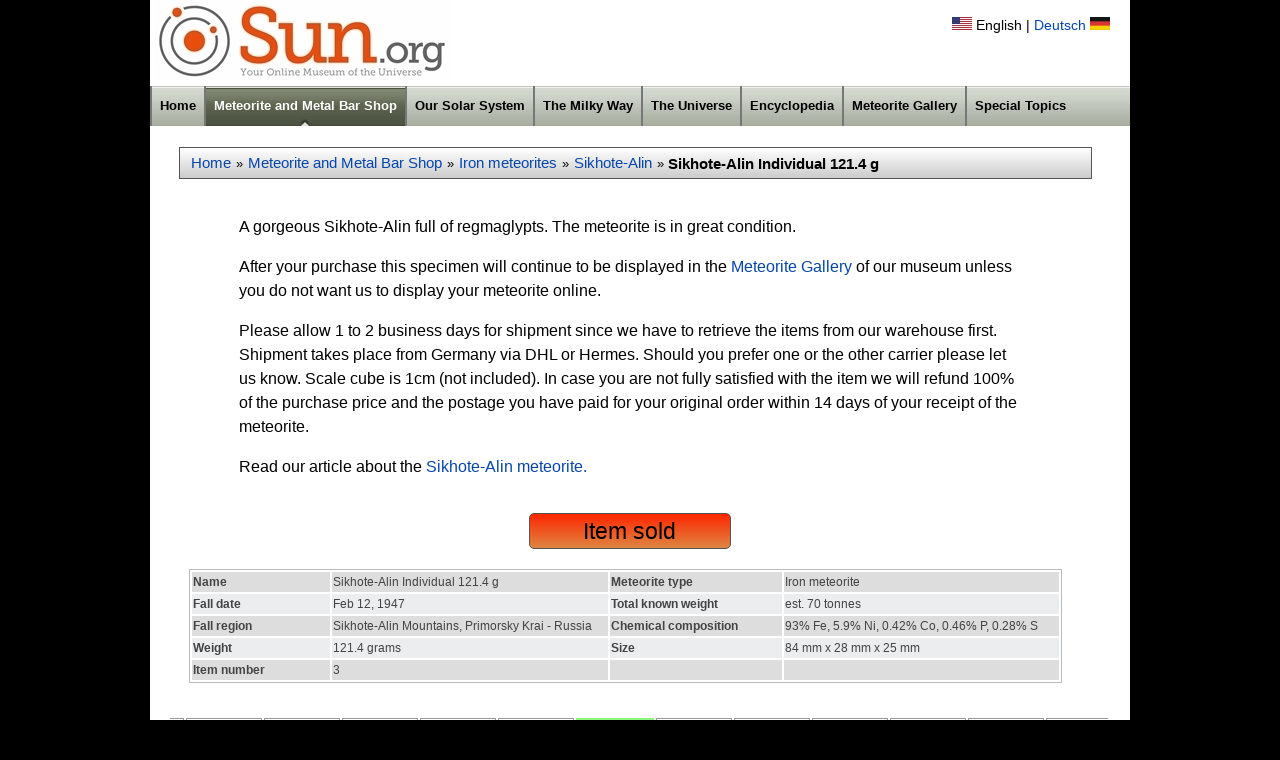

--- FILE ---
content_type: text/html; charset=utf-8
request_url: https://www.sun.org/meteoriteshop/sikhote-alin-individual-121-4-g
body_size: 8991
content:
<!DOCTYPE html>
<html lang="en">
  <head>
    <meta charset="UTF-8">
    <title>
      Sikhote-Alin Individual 121.4 g
    </title>
    <link rel="shortcut icon" type="image/x-icon" href="/assets/favicon-619f7b7a3875ad8059286e09353f34bd5f2410bb67e66eb5de1db61e165377b6.ico" />
    <link rel="stylesheet" media="all" href="/assets/application-649ce7fc3bd31d184b125e17806883c78469a8eebb545e1c3728ebc1bedbd7c5.css" data-turbolinks-track="true" />
    <!-- javascript_include_tag "application", "data-turbolinks-track" => true -->
    <meta name="csrf-param" content="authenticity_token" />
<meta name="csrf-token" content="4Qsd6vgoBWrU_9QAPSNJVC5-Bj9weaFP1RK9jMpmdoVe3axXLsolslJ5jLpymtmTV6g4vd-akODbsseeM9iVDg" />
    <!-- To activate cookie banners activate the lines: <div class='cookies-eu js-cookies-eu'>
<div class='cookies-eu-content'>
<div class='cookies-eu-menu'>
<span class='cookies-eu-content-holder'>
<span class='cookies-eu-header'>
Privacy Settings
</span>
<br>
<br>
We use only very few cookies on our website. Some are necessary for the use of the website (essential functions) and therefore cannot be disabled. Furthermore, we only use Analytical Cookies to better understand user behaviour in order to optimizing Sun.org. Accepting these cookies helps us a lot.
</span>
<p></p>
<a class='cookies-eu-link' href='/privacy#cookies' target='_blank'>
Learn more
</a>
<p></p>
<span class='cookies-eu-button-holder'>
<button class='cookies-eu-all js-cookies-eu-all'>
Accept
</button>
<button class='cookies-eu-ok js-cookies-eu-settings'>
Settings
</button>
</span>
</div>
<div class='cookies-eu-settings' style='display: none;'>
<span class='cookies-eu-header'>
Privacy Settings
</span>
<br>
<br>
<div class='cookies-eu-choices'>
<input type="checkbox" name="cookie_eu_consented_required" id="cookie_eu_consented_required" value="required" disabled="disabled" checked="checked" />
Required cookies
<br>
<input type="checkbox" name="cookie_eu_consented_optional" id="cookie_eu_consented_optional" value="optional" />
Optional cookies
</div>
<p></p>
<a class='cookies-eu-link' href='/privacy#cookies' target='_blank'>
Learn more
</a>
<p></p>
<span class='cookies-eu-button-holder'>
<button class='cookies-eu-all js-cookies-eu-all'>
Accept all
</button>
<button class='cookies-eu-ok js-cookies-eu-selection'>
Save selection
</button>
</span>
</div>
</div>
</div>
<script>
  var menu = document.querySelector('.cookies-eu');
  menu.querySelectorAll('.js-cookies-eu-all').forEach( e => {
    e.addEventListener( 'click', cookiesEu.saveAll, false );
  });
  
  var showSettings = function() {
    document.querySelector('.cookies-eu-menu').style.display="none";
    document.querySelector('.cookies-eu-settings').style.display="";
  }
  menu.querySelector('.js-cookies-eu-settings').addEventListener('click', showSettings, false );
  menu.querySelector('.js-cookies-eu-selection').addEventListener('click', cookiesEu.saveSelection, false );
</script>
 -->
    <!--
    -->
      <!-- Global site tag (gtag.js) - Google Analytics -->
      <script async src="https://www.googletagmanager.com/gtag/js?id=UA-35609193-1"></script>
      <script>
        window.dataLayer = window.dataLayer || [];
        function gtag(){dataLayer.push(arguments);}
        gtag('js', new Date());

        gtag('config', 'UA-35609193-1');
      </script>

    <script type="text/javascript" src='https://ajax.googleapis.com/ajax/libs/jquery/1.8.0/jquery.min.js'></script>
    <script type="text/javascript" src='https://ajax.googleapis.com/ajax/libs/jqueryui/1.8.23/jquery-ui.min.js'></script>
    <meta name="description" content="
A gorgeous Sikhote-Alin full of regmaglypts. The meteorite is in great condition.
&amp;lt;/p&amp;gt;">
    <meta name="keywords" content="Sikhote-Alin for sale, Meteorites for sale, meteorite shop, meteorite, Iron meteorites, Sikhote-Alin Individual 121.4 g">
    <meta name="publisher" content="Sun.org, Munich, Germany">
    <meta name="dcterms.audience" content="Global">
    <link rel="stylesheet" media="screen" href="/assets/application-649ce7fc3bd31d184b125e17806883c78469a8eebb545e1c3728ebc1bedbd7c5.css" />
    <link rel="stylesheet" href="https://ajax.googleapis.com/ajax/libs/jqueryui/1.8.14/themes/ui-lightness/jquery-ui.css" type="text/css" media="all" />
    <script src="/assets/application-5defbe4976822f879593656f4d4c57e5b42dff8753d27be0b676e6330327d02b.js"></script>
    <meta name="google-site-verification" content="kQv2Uj9RPVoyNAaZNNXUGllzd9Ct315ecmyHbVcBKCo">
  </head>
  <body itemscope itemtype="https://schema.org/WebPage">
    <div class="container">
      <div class='topheader'>
<span class='logo'>
<a href="/"><img alt="Sun.org - Your Online Museum of the Universe" title="See the most beautiful images within the cosmos and buy rare metal ingots or genuine meteorites in our Shop" src="/assets/logo_700x80-9ae8425979c0af5ed719bdccba9ff8a1ff2e0e93ad0a7f9ebffe514660a4fff0.jpg" width="700" height="80" /></a>
</span>
<span class='languages'>
<img alt="English" title="View content in English" src="/assets/English-bb2040abc6b35bae08c0832cf91a28aaad6b7b01688a488611b73e12f8138145.jpg" width="20" height="13" />
English
|
<a href="/de/meteoriteshop/sikhote-alin-individual-121-4-g">Deutsch</a>
<img alt="Deutsch" title="Inhalte auf Deutsch anzeigen" src="/assets/Deutsch-3447fa09e80a90092fd6e1a2fc9ddabd5f85c8fff865ab3b16d2080eeab97730.jpg" width="20" height="13" />
</span>
</div>
<div class='headermenu' itemtype='http://schema.org/SiteNavigationElement'>
<ul>
<li style='border-left:0px'>
<a href="/">Home</a>
</li>
<li class='currentmenu'>
<a href="/meteoriteshop">Meteorite and Metal Bar Shop</a>
<ul>
<li>
<a href="/meteoritetypes/iron-meteorites">Iron meteorites</a>
<ul>
<li>
<a href="/meteorites/campo-del-cielo">Campo del Cielo</a>
</li>
<li>
<a href="/meteorites/gebel-kamil">Gebel Kamil</a>
</li>
<li>
<a href="/meteorites/sikhote-alin">Sikhote-Alin</a>
</li>
<li>
<a href="/meteorites/other-iron-meteorites">Other iron meteorites</a>
</li>
</ul>
</li>
<li>
<a href="/meteoritetypes/stony-meteorites">Stony meteorites</a>
<ul>
<li>
<a href="/meteorites/p-this-is-a-small-selection-of-very-old-rocks-from-earth-not-quite-as-old-as-meteorites-but-nevertheless-they-are-fascinating-specimens-from-the-hadean-and-archean-eons-of-our-planet-p">Rocks from the Earth</a>
</li>
<li>
<a href="/meteorites/chelyabinsk">Chelyabinsk</a>
</li>
<li>
<a href="/meteorites/carbonaceous-chondrites">Carbonaceous chondrites</a>
</li>
<li>
<a href="/meteorites/mreira">Mreira</a>
</li>
<li>
<a href="/meteorites/nwa-869">NWA 869</a>
</li>
<li>
<a href="/meteorites/nwa-xxx">NWA XXX</a>
</li>
<li>
<a href="/meteorites/other-stony-meteorites">Other stony meteorites</a>
</li>
</ul>
</li>
<li>
<a href="/meteoritetypes/earth-specials">Metal Bar Shop</a>
</li>
</ul>
</li>
<li>
<a href="/oursolarsystem">Our Solar System</a>
<ul>
<li class='widedropdown'>
<a href="/sun">Sun</a>
</li>
<li class='widedropdown'>
<a href="/mercury">Mercury</a>
</li>
<li class='widedropdown'>
<a href="/venus">Venus</a>
</li>
<li class='widedropdown'>
<a href="/earth">Earth</a>
</li>
<li class='widedropdown'>
<a href="/mars">Mars</a>
</li>
<li class='widedropdown'>
<a href="/asteroids-comets-dwarf-planets">Asteroids - Comets - Dwarf Planets</a>
</li>
<li class='widedropdown'>
<a href="/jupiter">Jupiter</a>
</li>
<li class='widedropdown'>
<a href="/saturn">Saturn</a>
</li>
<li class='widedropdown'>
<a href="/uranus">Uranus</a>
</li>
<li class='widedropdown'>
<a href="/neptune">Neptune</a>
</li>
</ul>
</li>
<li>
<a href="/milkyway">The Milky Way</a>
<ul>
<li></li>
<li>
<a href="/the-milkyway-galaxy">The Milky Way Galaxy</a>
</li>
<li>
<a href="/starcluster">Star cluster</a>
</li>
<li>
<a href="/nebula">Nebula</a>
</li>
<li>
<a href="/blackhole">Black hole</a>
</li>
</ul>
</li>
<li>
<a href="/universe">The Universe</a>
<ul>
<li>
<a href="/galaxy">Galaxies</a>
</li>
<li>
<a href="/galaxycluster">Galaxy Clusters</a>
</li>
<li>
<a href="/deepspace">Deep Space</a>
</li>
</ul>
</li>
<li>
<a href="/encyclopedia/">Encyclopedia</a>
<ul>
<li class='widestdropdown'>
<a href="/encyclopedia/asteroids-meteoroids-meteors-meteorites-comets">Asteroids, meteoroids, meteors, meteorites, comets</a>
</li>
<li class='widestdropdown'>
<a href="/encyclopedia/a-short-history-of-the-universe">A Short History of the Universe</a>
</li>
<li class='widestdropdown'>
<a href="/encyclopedia/electromagnetic-spectrum">Electromagnetic spectrum</a>
</li>
<li class='widestdropdown'>
<a href="/encyclopedia/emission-nebula">Emission nebula</a>
</li>
<li class='widestdropdown'>
<a href="/encyclopedia/degeneracy">Degeneracy</a>
</li>
<li class='widestdropdown'>
<a href="/encyclopedia/exoplanets">Exoplanets</a>
</li>
<li class='widestdropdown'>
<a href="/encyclopedia/interstellar-medium">Interstellar medium</a>
</li>
<li class='widestdropdown'>
<a href="/encyclopedia/molecular-clouds-and-dark-nebulae">Molecular Clouds and Dark Nebulae</a>
</li>
<li class='widestdropdown'>
<a href="/encyclopedia/neutron-star">Neutron star</a>
</li>
<li class='widestdropdown'>
<a href="/encyclopedia/q-a-astronomy-and-space">Q&amp;A – Astronomy and Space</a>
</li>
<li class='widestdropdown'>
<a href="/encyclopedia/reflection-nebula">Reflection nebula</a>
</li>
<li class='widestdropdown'>
<a href="/encyclopedia/black-hole">Black hole</a>
</li>
<li class='widestdropdown'>
<a href="/encyclopedia/black-holes-q-a">Black Holes Q&amp;A</a>
</li>
<li class='widestdropdown'>
<a href="/encyclopedia/black-body-radiation">Black body radiation</a>
</li>
<li class='widestdropdown'>
<a href="/encyclopedia/stars">Stars</a>
</li>
<li class='widestdropdown'>
<a href="/encyclopedia/supernova">Supernova</a>
</li>
<li class='widestdropdown'>
<a href="/encyclopedia/units-conversions-and-numbers">Units, Conversions and Numbers</a>
</li>
</ul>
</li>
<!-- /- if @header == "videos" -->
<!-- /  %li.currentmenu -->
<!-- /    - if I18n.locale == :en -->
<!-- /      = link_to(t("header.videos"), '/videos/') -->
<!-- /    - else -->
<!-- /      = link_to(t("header.encyclopedia"), '/de/videos/') -->
<!-- /- else -->
<!-- /  %li -->
<!-- /    - if I18n.locale == :en -->
<!-- /      = link_to(t("header.videos"), '/videos/') -->
<!-- /    - else -->
<!-- /      = link_to(t("header.videos"), '/de/videos/') -->
<li>
<a href="/meteorite-gallery">Meteorite Gallery</a>
</li>
<li>
<a href="/specials">Special Topics</a>
<ul>
<li>
<a href="/exoplanets">Exoplanets</a>
</li>
<li>
<a href="/changemoon">A different night sky</a>
</li>
<li>
<a href="/futuretelescopes">Future Telescopes</a>
</li>
<li>
<a href="/3d-images">3D images</a>
</li>
</ul>
</li>
</ul>
</div>

      <!--
      <div class='cookies-eu js-cookies-eu'>
<div class='cookies-eu-content'>
<div class='cookies-eu-menu'>
<span class='cookies-eu-content-holder'>
<span class='cookies-eu-header'>
Privacy Settings
</span>
<br>
<br>
We use only very few cookies on our website. Some are necessary for the use of the website (essential functions) and therefore cannot be disabled. Furthermore, we only use Analytical Cookies to better understand user behaviour in order to optimizing Sun.org. Accepting these cookies helps us a lot.
</span>
<p></p>
<a class='cookies-eu-link' href='/privacy#cookies' target='_blank'>
Learn more
</a>
<p></p>
<span class='cookies-eu-button-holder'>
<button class='cookies-eu-all js-cookies-eu-all'>
Accept
</button>
<button class='cookies-eu-ok js-cookies-eu-settings'>
Settings
</button>
</span>
</div>
<div class='cookies-eu-settings' style='display: none;'>
<span class='cookies-eu-header'>
Privacy Settings
</span>
<br>
<br>
<div class='cookies-eu-choices'>
<input type="checkbox" name="cookie_eu_consented_required" id="cookie_eu_consented_required" value="required" disabled="disabled" checked="checked" />
Required cookies
<br>
<input type="checkbox" name="cookie_eu_consented_optional" id="cookie_eu_consented_optional" value="optional" />
Optional cookies
</div>
<p></p>
<a class='cookies-eu-link' href='/privacy#cookies' target='_blank'>
Learn more
</a>
<p></p>
<span class='cookies-eu-button-holder'>
<button class='cookies-eu-all js-cookies-eu-all'>
Accept all
</button>
<button class='cookies-eu-ok js-cookies-eu-selection'>
Save selection
</button>
</span>
</div>
</div>
</div>
<script>
  var menu = document.querySelector('.cookies-eu');
  menu.querySelectorAll('.js-cookies-eu-all').forEach( e => {
    e.addEventListener( 'click', cookiesEu.saveAll, false );
  });
  
  var showSettings = function() {
    document.querySelector('.cookies-eu-menu').style.display="none";
    document.querySelector('.cookies-eu-settings').style.display="";
  }
  menu.querySelector('.js-cookies-eu-settings').addEventListener('click', showSettings, false );
  menu.querySelector('.js-cookies-eu-selection').addEventListener('click', cookiesEu.saveSelection, false );
</script>

      -->
      <script type='text/javascript'>
jQuery(document).ready(function(){
if(jQuery("#imagegallery").length){
var totalImages = jQuery("#imagegallery > li").length,
imageWidth = jQuery("#imagegallery > li:first").outerWidth(true),
totalWidth = (imageWidth * totalImages)+5,
visibleImages = Math.round(jQuery("#imagegallery-wrap").width() / imageWidth),
visibleWidth = visibleImages * imageWidth,
stopPosition = (visibleWidth - totalWidth);
jQuery("#imagegallery").width(totalWidth);
jQuery("#imagegallery-prev").click(function(){
if(jQuery("#imagegallery").position().left < 0 && !jQuery("#imagegallery").is(":animated")){
jQuery("#imagegallery").animate({left : "+=" + 2 * imageWidth + "px"});
}
return false;
});
jQuery("#gallery-next").click(function(){
if(jQuery("#imagegallery").position().left > stopPosition && !jQuery("#imagegallery").is(":animated")){
jQuery("#imagegallery").animate({left : "-=" + 2 * imageWidth + "px"});
}
return false;
});
}
});
jQuery(document).ready(function() {
jQuery(".fancybox").fancybox({
maxWidth: 1280,
openEffect: 'none',
nextEffect  : 'none',
prevEffect  : 'none',
arrows: 'true',
mouseWheel: 'true',
helpers : {
thumbs : {
width: 100,
height: 100,
},
overlay : {
css : {
'background' : 'rgba(58, 42, 45, 0.85)'
}
}
}
});
});
</script>
<div class='white-field'>
<div class="breadcrumbs5" itemprop="breadcrumb"><div style='display:inline;'>
<a href="/">Home</a>
</div>
&raquo;
<a href="/meteoriteshop">Meteorite and Metal Bar Shop</a>
&raquo;
<a href="/meteoritetypes/iron-meteorites">Iron meteorites</a>
&raquo;
<a href="/meteorites/sikhote-alin">Sikhote-Alin</a>
&raquo;
<h1>
Sikhote-Alin Individual 121.4 g
</h1>
</div>
<div itemscope itemtype='https://schema.org/Product'>
<div class='imagedescription' itemprop='description'>
<p>
A gorgeous Sikhote-Alin full of regmaglypts. The meteorite is in great condition.
</p>
After your purchase this specimen will continue to be displayed in the <a href="/meteorite-gallery">Meteorite Gallery</a> of our museum unless you do not want us to display your meteorite online.
<p>
Please allow 1 to 2 business days for shipment since we have to retrieve the items from our warehouse first. Shipment takes place from Germany via DHL or Hermes. Should you prefer one or the other carrier please let us know. Scale cube is 1cm (not included). In case you are not fully satisfied with the item we will refund 100% of the purchase price and the postage you have paid for your original order within 14 days of your receipt of the meteorite.
</p>
Read our article about the
<a href="/meteorites/encyclopedia/sikhote-alin">Sikhote-Alin meteorite.</a>
<br>
<br>
<div class='soldbutton'>
Item sold
</div>
</div>
<table class='meteoriteshowinfo-table' style='margin-top:0px'>
<tr class='gray-row'>
<td style='width:16%; font-weight:bold'>
Name
</td>
<td itemprop='name' style='width:32%'>
Sikhote-Alin Individual 121.4 g
</td>
<td style='width:20%; font-weight:bold'>
Meteorite type
</td>
<td style='width:32%'>
Iron meteorite

</td>
</tr>
<tr class=''>
<td style='font-weight:bold'>
Fall date
</td>
<td>
Feb 12, 1947
</td>
<td style='font-weight:bold'>
Total known weight
</td>
<td>
est. 70 tonnes
</td>
</tr>
<tr class='gray-row'>
<td style='font-weight:bold'>
Fall region
</td>
<td>
Sikhote-Alin Mountains, Primorsky Krai - Russia
</td>
<td style='font-weight:bold'>
Chemical composition
</td>
<td>
93% Fe, 5.9% Ni, 0.42% Co, 0.46% P, 0.28% S
</td>
</tr>
<tr class=''>
<td itemprop='weight' style='font-weight:bold'>
Weight
</td>
<td>
121.4
grams
</td>
<td style='font-weight:bold'>
Size
</td>
<td>
84 mm x 28 mm x 25 mm
</td>
</tr>
<tr class='gray-row'>
<td style='font-weight:bold'>
Item number
</td>
<td>
3
</td>
<td style='font-weight:bold'>
</td>
<td itemscope itemtype='https://schema.org/Offer'>
</td>
</tr>
</table>
</div>
</div>

<div id='imagegallery-wrap' itemscope itemtype='https://schema.org/ImageGallery' style='width:938px;margin:0px 20px;background:#FFF;'>
<ul id='imagegallery' style='left: -474px;'>
<li>
<div class='decorationimage5'>
<a href="/meteoriteshop/campo-del-cielo-16610-g"><img title="Campo del Cielo 16610 g" alt="Campo del Cielo 16610 g" src="/uploads/meteoriteimages/241/smallthumb_Campo_del_Cielo_16.61kg_1.jpg" width="70" height="70" /></a>
</div>
</li>
<li>
<div class='decorationimage5'>
<a href="/meteoriteshop/campo-del-cielo-14970-g"><img title="Campo del Cielo 14970 g" alt="Campo del Cielo 14970 g" src="/uploads/meteoriteimages/240/smallthumb_Campo_Del_Cielo_14.97kg_1.jpg" width="70" height="70" /></a>
</div>
</li>
<li>
<div class='decorationimage5'>
<a href="/meteoriteshop/campo-del-cielo-14070-g"><img title="Campo del Cielo 14070 g" alt="Campo del Cielo 14070 g" src="/uploads/meteoriteimages/233/smallthumb_Campo_del_Cielo_meteorite_14.07_kg_1.jpg" width="70" height="70" /></a>
<div id='sold'>
<a alt="Campo del Cielo 14070 g has been sold" title="Campo del Cielo 14070 g has been sold" href="/meteoriteshop/campo-del-cielo-14070-g"><img src="/assets/Sold_Button_small-0f1ff32a0e4f4769b6064addff15a795965c1601abfe7c41dc982ff7f86e4d75.png" /></a>
</div>
</div>
</li>
<li>
<div class='decorationimage5'>
<a href="/meteoriteshop/campo-del-cielo-12100-g"><img title="Campo del Cielo 12100 g" alt="Campo del Cielo 12100 g" src="/uploads/meteoriteimages/131/smallthumb_Campo_del_Cielo_12100g_1.jpg" width="70" height="70" /></a>
<div id='sold'>
<a alt="Campo del Cielo 12100 g has been sold" title="Campo del Cielo 12100 g has been sold" href="/meteoriteshop/campo-del-cielo-12100-g"><img src="/assets/Sold_Button_small-0f1ff32a0e4f4769b6064addff15a795965c1601abfe7c41dc982ff7f86e4d75.png" /></a>
</div>
</div>
</li>
<li>
<div class='decorationimage5'>
<a href="/meteoriteshop/campo-del-cielo-2980-g-etched-end-cut"><img title="Campo del Cielo 2980 g - etched end cut" alt="Campo del Cielo 2980 g - etched end cut" src="/uploads/meteoriteimages/209/smallthumb_Campo_del_Cielo_2980g_1.jpg" width="70" height="70" /></a>
<div id='sold'>
<a alt="Campo del Cielo 2980 g - etched end cut has been sold" title="Campo del Cielo 2980 g - etched end cut has been sold" href="/meteoriteshop/campo-del-cielo-2980-g-etched-end-cut"><img src="/assets/Sold_Button_small-0f1ff32a0e4f4769b6064addff15a795965c1601abfe7c41dc982ff7f86e4d75.png" /></a>
</div>
</div>
</li>
<li>
<div class='decorationimage5'>
<a href="/meteoriteshop/sikhote-alin-144-3-g"><img title="Sikhote Alin - 144.3 g" alt="Sikhote Alin - 144.3 g" src="/uploads/meteoriteimages/88/smallthumb_Sikhote_Alin_144.3g_1.jpg" width="70" height="70" /></a>
<div id='sold'>
<a alt="Sikhote Alin - 144.3 g has been sold" title="Sikhote Alin - 144.3 g has been sold" href="/meteoriteshop/sikhote-alin-144-3-g"><img src="/assets/Sold_Button_small-0f1ff32a0e4f4769b6064addff15a795965c1601abfe7c41dc982ff7f86e4d75.png" /></a>
</div>
</div>
</li>
<li>
<div class='decorationimage5'>
<a href="/meteoriteshop/sikhote-alin-169-4-g"><img title="Sikhote-Alin 169.4 g" alt="Sikhote-Alin 169.4 g" src="/uploads/meteoriteimages/121/smallthumb_Sikhote_Alin_169.4g_1.jpg" width="70" height="70" /></a>
<div id='sold'>
<a alt="Sikhote-Alin 169.4 g has been sold" title="Sikhote-Alin 169.4 g has been sold" href="/meteoriteshop/sikhote-alin-169-4-g"><img src="/assets/Sold_Button_small-0f1ff32a0e4f4769b6064addff15a795965c1601abfe7c41dc982ff7f86e4d75.png" /></a>
</div>
</div>
</li>
<li>
<div class='decorationimage5'>
<a href="/meteoriteshop/sikhote-alin-96-0-g"><img title="Sikhote-Alin 96.0 g" alt="Sikhote-Alin 96.0 g" src="/uploads/meteoriteimages/118/smallthumb_Sikhote_Alin_96.0g_1.jpg" width="70" height="70" /></a>
</div>
</li>
<li>
<div class='decorationimage5'>
<a href="/meteoriteshop/sikhote-alin-175-6-g"><img title="Sikhote-Alin 175.6 g" alt="Sikhote-Alin 175.6 g" src="/uploads/meteoriteimages/129/smallthumb_Sikhote_Alin_175.6g_1.jpg" width="70" height="70" /></a>
</div>
</li>
<li>
<div class='decorationimage5'>
<a href="/meteoriteshop/sikhote-alin-50-1-g"><img title="Sikhote-Alin 50.1 g" alt="Sikhote-Alin 50.1 g" src="/uploads/meteoriteimages/120/smallthumb_Sikhote_Alin_50.1g_1.jpg" width="70" height="70" /></a>
<div id='sold'>
<a alt="Sikhote-Alin 50.1 g has been sold" title="Sikhote-Alin 50.1 g has been sold" href="/meteoriteshop/sikhote-alin-50-1-g"><img src="/assets/Sold_Button_small-0f1ff32a0e4f4769b6064addff15a795965c1601abfe7c41dc982ff7f86e4d75.png" /></a>
</div>
</div>
</li>
<li>
<div class='decorationimage5'>
<a href="/meteoriteshop/sikhote-alin-114-7-g"><img title="Sikhote-Alin 114.7 g" alt="Sikhote-Alin 114.7 g" src="/uploads/meteoriteimages/122/smallthumb_Sikhote_Alin_114.7g_1.jpg" width="70" height="70" /></a>
</div>
</li>
<li>
<div class='decorationimage5' style='border:2px solid #8BF57C'>
<img title="Sikhote-Alin Individual 121.4 g" alt="Sikhote-Alin Individual 121.4 g" src="/uploads/meteoriteimages/3/smallthumb_Sikhote-Alin_Individual_121.38g4.jpg" width="70" height="70" />
<div id='sold'>
<a alt="Sikhote-Alin Individual 121.4 g has been sold" title="Sikhote-Alin Individual 121.4 g has been sold" href="/meteoriteshop/sikhote-alin-individual-121-4-g"><img src="/assets/Sold_Button_small-0f1ff32a0e4f4769b6064addff15a795965c1601abfe7c41dc982ff7f86e4d75.png" /></a>
</div>
</div>
</li>
<li>
<div class='decorationimage5'>
<a href="/meteoriteshop/sikhote-alin-78-6-g"><img title="Sikhote-Alin 78.6 g" alt="Sikhote-Alin 78.6 g" src="/uploads/meteoriteimages/146/smallthumb_Sikhote_Alin_78.6g_1.jpg" width="70" height="70" /></a>
<div id='sold'>
<a alt="Sikhote-Alin 78.6 g has been sold" title="Sikhote-Alin 78.6 g has been sold" href="/meteoriteshop/sikhote-alin-78-6-g"><img src="/assets/Sold_Button_small-0f1ff32a0e4f4769b6064addff15a795965c1601abfe7c41dc982ff7f86e4d75.png" /></a>
</div>
</div>
</li>
<li>
<div class='decorationimage5'>
<a href="/meteoriteshop/seymchan-slice-etched-251-4-g"><img title="Seymchan slice - etched - 251.4 g" alt="Seymchan slice - etched - 251.4 g" src="/uploads/meteoriteimages/179/smallthumb_Seyncham_Slice_251.4g_1.jpg" width="70" height="70" /></a>
<div id='sold'>
<a alt="Seymchan slice - etched - 251.4 g has been sold" title="Seymchan slice - etched - 251.4 g has been sold" href="/meteoriteshop/seymchan-slice-etched-251-4-g"><img src="/assets/Sold_Button_small-0f1ff32a0e4f4769b6064addff15a795965c1601abfe7c41dc982ff7f86e4d75.png" /></a>
</div>
</div>
</li>
<li>
<div class='decorationimage5'>
<a href="/meteoriteshop/seymchan-slice-etched-140-4-g"><img title="Seymchan slice - etched - 140.4 g" alt="Seymchan slice - etched - 140.4 g" src="/uploads/meteoriteimages/55/smallthumb_Seymchan_slice_140.4g_1.JPG" width="70" height="70" /></a>
<div id='sold'>
<a alt="Seymchan slice - etched - 140.4 g has been sold" title="Seymchan slice - etched - 140.4 g has been sold" href="/meteoriteshop/seymchan-slice-etched-140-4-g"><img src="/assets/Sold_Button_small-0f1ff32a0e4f4769b6064addff15a795965c1601abfe7c41dc982ff7f86e4d75.png" /></a>
</div>
</div>
</li>
<li>
<div class='decorationimage5'>
<a href="/meteoriteshop/seymchan-slice-etched-95-2-g"><img title="Seymchan slice - etched - 95.2 g" alt="Seymchan slice - etched - 95.2 g" src="/uploads/meteoriteimages/61/smallthumb_Seymchan_Slice_95.2g_1.JPG" width="70" height="70" /></a>
<div id='sold'>
<a alt="Seymchan slice - etched - 95.2 g has been sold" title="Seymchan slice - etched - 95.2 g has been sold" href="/meteoriteshop/seymchan-slice-etched-95-2-g"><img src="/assets/Sold_Button_small-0f1ff32a0e4f4769b6064addff15a795965c1601abfe7c41dc982ff7f86e4d75.png" /></a>
</div>
</div>
</li>
<li>
<div class='decorationimage5'>
<a href="/meteoriteshop/seymchan-slice-etched-161-5-g"><img title="Seymchan slice - etched - 161.5 g" alt="Seymchan slice - etched - 161.5 g" src="/uploads/meteoriteimages/194/smallthumb_Seymchan_161.5g_1.jpg" width="70" height="70" /></a>
<div id='sold'>
<a alt="Seymchan slice - etched - 161.5 g has been sold" title="Seymchan slice - etched - 161.5 g has been sold" href="/meteoriteshop/seymchan-slice-etched-161-5-g"><img src="/assets/Sold_Button_small-0f1ff32a0e4f4769b6064addff15a795965c1601abfe7c41dc982ff7f86e4d75.png" /></a>
</div>
</div>
</li>
<li>
<div class='decorationimage5'>
<a href="/meteoriteshop/seymchan-slice-etched-138-3-g"><img title="Seymchan slice - etched - 138.3 g" alt="Seymchan slice - etched - 138.3 g" src="/uploads/meteoriteimages/195/smallthumb_Seymchan_138.3g_1.jpg" width="70" height="70" /></a>
<div id='sold'>
<a alt="Seymchan slice - etched - 138.3 g has been sold" title="Seymchan slice - etched - 138.3 g has been sold" href="/meteoriteshop/seymchan-slice-etched-138-3-g"><img src="/assets/Sold_Button_small-0f1ff32a0e4f4769b6064addff15a795965c1601abfe7c41dc982ff7f86e4d75.png" /></a>
</div>
</div>
</li>
<li>
<div class='decorationimage5'>
<a href="/meteoriteshop/seymchan-slice-etched-68-0-g"><img title="Seymchan slice - 68.0 g" alt="Seymchan slice - 68.0 g" src="/uploads/meteoriteimages/196/smallthumb_Seymchan_68.0g_1.jpg" width="70" height="70" /></a>
<div id='sold'>
<a alt="Seymchan slice - 68.0 g has been sold" title="Seymchan slice - 68.0 g has been sold" href="/meteoriteshop/seymchan-slice-etched-68-0-g"><img src="/assets/Sold_Button_small-0f1ff32a0e4f4769b6064addff15a795965c1601abfe7c41dc982ff7f86e4d75.png" /></a>
</div>
</div>
</li>
<li>
<div class='decorationimage5'>
<a href="/meteoriteshop/seymchan-slice-etched-74-2-g"><img title="Seymchan slice - etched - 74.2 g" alt="Seymchan slice - etched - 74.2 g" src="/uploads/meteoriteimages/197/smallthumb_Seymchan_74.2g_1.jpg" width="70" height="70" /></a>
<div id='sold'>
<a alt="Seymchan slice - etched - 74.2 g has been sold" title="Seymchan slice - etched - 74.2 g has been sold" href="/meteoriteshop/seymchan-slice-etched-74-2-g"><img src="/assets/Sold_Button_small-0f1ff32a0e4f4769b6064addff15a795965c1601abfe7c41dc982ff7f86e4d75.png" /></a>
</div>
</div>
</li>
<li>
<div class='decorationimage5'>
<a href="/meteoriteshop/seymchan-slice-18-5-g"><img title="Seymchan slice - etched - 18.5 g" alt="Seymchan slice - etched - 18.5 g" src="/uploads/meteoriteimages/198/smallthumb_Seymchan_18.5g_1.jpg" width="70" height="70" /></a>
<div id='sold'>
<a alt="Seymchan slice - etched - 18.5 g has been sold" title="Seymchan slice - etched - 18.5 g has been sold" href="/meteoriteshop/seymchan-slice-18-5-g"><img src="/assets/Sold_Button_small-0f1ff32a0e4f4769b6064addff15a795965c1601abfe7c41dc982ff7f86e4d75.png" /></a>
</div>
</div>
</li>
<li>
<div class='decorationimage5'>
<a href="/meteoriteshop/seymchan-slice-61-8-g"><img title="Seymchan slice - 61.8 g" alt="Seymchan slice - 61.8 g" src="/uploads/meteoriteimages/62/smallthumb_Seymchan_Slice_61.8g_1.JPG" width="70" height="70" /></a>
<div id='sold'>
<a alt="Seymchan slice - 61.8 g has been sold" title="Seymchan slice - 61.8 g has been sold" href="/meteoriteshop/seymchan-slice-61-8-g"><img src="/assets/Sold_Button_small-0f1ff32a0e4f4769b6064addff15a795965c1601abfe7c41dc982ff7f86e4d75.png" /></a>
</div>
</div>
</li>
<li>
<div class='decorationimage5'>
<a href="/meteoriteshop/chelyabinsk-9-2-g"><img title="Chelyabinsk 9.2 g" alt="Chelyabinsk 9.2 g" src="/uploads/meteoriteimages/258/smallthumb_Chelyabinsk_9.2g_1.jpg" width="70" height="70" /></a>
<div id='sold'>
<a alt="Chelyabinsk 9.2 g has been sold" title="Chelyabinsk 9.2 g has been sold" href="/meteoriteshop/chelyabinsk-9-2-g"><img src="/assets/Sold_Button_small-0f1ff32a0e4f4769b6064addff15a795965c1601abfe7c41dc982ff7f86e4d75.png" /></a>
</div>
</div>
</li>
<li>
<div class='decorationimage5'>
<a href="/meteoriteshop/chelyabinsk-15-35-g-oriented"><img title="Chelyabinsk 15.35 g" alt="Chelyabinsk 15.35 g" src="/uploads/meteoriteimages/262/smallthumb_Chelyabinsk_15.35g_1.jpg" width="70" height="70" /></a>
</div>
</li>
<li>
<div class='decorationimage5'>
<a href="/meteoriteshop/chelyabinsk-29-1-g"><img title="Chelyabinsk 29.1 g" alt="Chelyabinsk 29.1 g" src="/uploads/meteoriteimages/257/smallthumb_Chelyabisnk_29.1g_1.jpg" width="70" height="70" /></a>
</div>
</li>
<li>
<div class='decorationimage5'>
<a href="/meteoriteshop/chelyabinsk-5-4-g"><img title="Chelyabinsk 5.4 g" alt="Chelyabinsk 5.4 g" src="/uploads/meteoriteimages/259/smallthumb_Chelyabinsk_5.4g_1.jpg" width="70" height="70" /></a>
<div id='sold'>
<a alt="Chelyabinsk 5.4 g has been sold" title="Chelyabinsk 5.4 g has been sold" href="/meteoriteshop/chelyabinsk-5-4-g"><img src="/assets/Sold_Button_small-0f1ff32a0e4f4769b6064addff15a795965c1601abfe7c41dc982ff7f86e4d75.png" /></a>
</div>
</div>
</li>
<li>
<div class='decorationimage5'>
<a href="/meteoriteshop/chelyabinsk-imb-35-59-g"><img title="Chelyabinsk IMB 35.59 g" alt="Chelyabinsk IMB 35.59 g" src="/uploads/meteoriteimages/256/smallthumb_Chelyabinsk_IMB_35.59g_1.jpg" width="70" height="70" /></a>
</div>
</li>
<li>
<div class='decorationimage5'>
<a href="/meteoriteshop/chelyabinsk-imb-13-2-g"><img title="Chelyabinsk IMB 13.2 g" alt="Chelyabinsk IMB 13.2 g" src="/uploads/meteoriteimages/261/smallthumb_Chelyabinsk_IMB_13.2g_1.jpg" width="70" height="70" /></a>
</div>
</li>
<li>
<div class='decorationimage5'>
<a href="/meteoriteshop/chelyabinsk-3-73-g"><img title="Chelyabinsk 3.73 g" alt="Chelyabinsk 3.73 g" src="/uploads/meteoriteimages/263/smallthumb_Chelyabinsk_3.73g_1.jpg" width="70" height="70" /></a>
</div>
</li>
<li>
<div class='decorationimage5'>
<a href="/meteoriteshop/mreira-7-pieces-total-of-14-87-g"><img title="Mreira - 7 pieces - total of 14.87 g" alt="Mreira - 7 pieces - total of 14.87 g" src="/uploads/meteoriteimages/260/smallthumb_Mreira_7_pcs_14.87g_1.jpg" width="70" height="70" /></a>
</div>
</li>
<li>
<div class='decorationimage5'>
<a href="/meteoriteshop/nwa-6846-main-mass-1714-g"><img title="NWA 6846 - Main Mass - 1714 g" alt="NWA 6846 - Main Mass - 1714 g" src="/uploads/meteoriteimages/264/smallthumb_NWA6846_1.jpg" width="70" height="70" /></a>
</div>
</li>
<li>
<div class='decorationimage5'>
<a href="/meteoriteshop/nwa-2798-main-mass-l3-2"><img title="NWA 2798 Main Mass - L3.2" alt="NWA 2798 Main Mass - L3.2" src="/uploads/meteoriteimages/107/smallthumb_NWA_2798_Main_Mass_1.jpg" width="70" height="70" /></a>
<div id='sold'>
<a alt="NWA 2798 Main Mass - L3.2 has been sold" title="NWA 2798 Main Mass - L3.2 has been sold" href="/meteoriteshop/nwa-2798-main-mass-l3-2"><img src="/assets/Sold_Button_small-0f1ff32a0e4f4769b6064addff15a795965c1601abfe7c41dc982ff7f86e4d75.png" /></a>
</div>
</div>
</li>
</ul>
</div>
<div id='gallery-controls' style='width:980px; padding:5px 0px 15px 0px;margin:0px;background:#FFF'>
<div style='margin-left:20px;'>
<a href="#"><img id="imagegallery-prev" src="/assets/prev-8b1a1ee7e1a5d4d30e4d1bbdada3b6486dc128beba3fa18e598b2e5b9c801eee.png" width="12" height="19" /></a>
</div>
<div style='margin-right:20px;'>
<a href="#"><img id="gallery-next" style="margin-top:-21px" src="/assets/next-ac0fb3b0d46e3b6fb6ff2da6863930ca149a231a09ea05b972432601174dfd6c.png" width="12" height="19" /></a>
</div>
</div>

<div class='white-field'>
<div class='navicontainer' itemscope itemtype='https://schema.org/SiteNavigationElement'>
<div class='navicontainerlinks'>
<div class='naviheader'>
Metal bars for sale
</div>
<span class='fatlink' itemprop='url'>
<a href="/meteoritetypes/earth-specials">Metal bars</a>
<br>
<br>
</span>
<div class='naviheader'>
Meteorites for sale
</div>
<span class='fatlink' itemprop='url'>
<a href="/meteoritetypes/iron-meteorites">Iron meteorites</a>
</span>
<div class='navilinks'>
<div class='singlenavilink' itemprop='url'>
<a href="/meteorites/campo-del-cielo">Campo del Cielo</a>
</div>
<div class='singlenavilink' itemprop='url'>
<a href="/meteorites/gebel-kamil">Gebel Kamil</a>
</div>
<div class='singlenavilink' itemprop='url'>
<a href="/meteorites/sikhote-alin">Sikhote-Alin</a>
</div>
<div class='singlenavilink' itemprop='url'>
<a href="/meteorites/other-iron-meteorites">Other iron meteorites</a>
</div>
</div>
<span class='fatlink' itemprop='url'>
<a href="/meteoritetypes/stony-iron-meteorites">Stony-iron meteorites</a>
</span>
<div class='navilinks'>
<div class='singlenavilink' itemprop='url'>
<a href="/meteorites/seymchan">Seymchan</a>
</div>
</div>
<span class='fatlink' itemprop='url'>
<a href="/meteoritetypes/stony-meteorites">Stony meteorites</a>
</span>
<div class='navilinks'>
<div class='singlenavilink' itemprop='url'>
<a href="/meteorites/p-this-is-a-small-selection-of-very-old-rocks-from-earth-not-quite-as-old-as-meteorites-but-nevertheless-they-are-fascinating-specimens-from-the-hadean-and-archean-eons-of-our-planet-p">Rocks from the Earth</a>
</div>
<div class='singlenavilink' itemprop='url'>
<a href="/meteorites/chelyabinsk">Chelyabinsk (LL5)</a>
</div>
<div class='singlenavilink' itemprop='url'>
<a href="/meteorites/carbonaceous-chondrites">Carbonaceous chondrites</a>
</div>
<div class='singlenavilink' itemprop='url'>
<a href="/meteorites/mreira">Mreira (L6)</a>
</div>
<div class='singlenavilink' itemprop='url'>
<a href="/meteorites/nwa-869">NWA 869 (L3-6)</a>
</div>
<div class='singlenavilink' itemprop='url'>
<a href="/meteorites/nwa-xxx">NWA XXX</a>
</div>
<div class='singlenavilink' itemprop='url'>
<a href="/meteorites/other-stony-meteorites">Other stony meteorites</a>
</div>
</div>
<span class='fatlink' itemprop='url'>
<a href="/meteorite-gallery">Meteorite Gallery</a>
</span>
</div>
<div class='navicontainerlinks'>
<div class='naviheader'>
Meteorite articles
</div>
<span class='fatlink' itemprop='url' style='margin-bottom:10px'>
<a href="/meteorites/encyclopedia/campo-del-cielo">Campo del Cielo</a>
<br>
</span>
<span class='fatlink' itemprop='url' style='margin-bottom:10px'>
<a href="/meteorites/encyclopedia/chelyabinsk">Chelyabinsk</a>
<br>
</span>
<span class='fatlink' itemprop='url' style='margin-bottom:10px'>
<a href="/meteorites/encyclopedia/sikhote-alin">Sikhote-Alin</a>
<br>
</span>
</div>
<div class='navicontainerlinks'>
<div class='naviheader'>
Other
</div>
<div class='fatlink' itemprop='url' style='margin-bottom:10px'>
<a href="/shipping">Shipping &amp; Refund Policy</a>
<br>
</div>
<div class='fatlink' itemprop='url' style='margin-bottom:10px'>
<a href="/orderforms/new">Order form</a>
<br>
</div>
<div class='fatlink' itemprop='url' style='margin-bottom:10px'>
<a href="/contact">Contact us</a>
<br>
</div>
<div class='fatlink' itemprop='url' style='margin-bottom:10px'>
<a href="/terms">Terms</a>
<br>
</div>
</div>
<!-- PayPal Logo -->
<table align='center' border='0' cellpadding='10' cellspacing='0'>
<tr>
<td align='center'>
<a href='https://www.paypal.com/webapps/mpp/paypal-popup' onclick='javascript:window.open(&#39;https://www.paypal.com/webapps/mpp/paypal-popup&#39;,&#39;WIPaypal&#39;,&#39;toolbar=no, location=no, directories=no, status=no, menubar=no, scrollbars=yes, resizable=yes, width=1060, height=700&#39;); return false;' title='How PayPal Works'>
<img alt='Secured by PayPal' border='0' src='https://www.paypalobjects.com/webstatic/mktg/logo/bdg_secured_by_pp_2line.png'>
</a>
<div style='text-align:center'>
<a href='https://www.paypal.com/webapps/mpp/how-paypal-works'>
<font color='#0079CD' face='Arial' size='2'>
<b>How PayPal Works</b>
</font>
</a>
</div>
</td>
</tr>
</table>
<!-- PayPal Logo -->
</div>

<div class='rightcontainer' style='margin-left:0px'>
<div class='mainmeteoriteimage' itemscope itemtype='https://schema.org/ImageObject'>
<a class="fancybox" rel="gallery" href="/uploads/meteoriteimages/3/Sikhote-Alin_Individual_121.38g4.jpg"><img width="725" title="Sikhote-Alin Individual 121.4 g meteorite" alt="Sikhote-Alin Individual 121.4 g" src="/uploads/meteoriteimages/3/mainimage_Sikhote-Alin_Individual_121.38g4.jpg" /></a>
</div>
<div class='mainmeteoriteimage' itemscope itemtype='https://schema.org/ImageObject'>
<a class="fancybox" rel="gallery" href="/uploads/meteoriteimages/3/Sikhote-Alin_Individual_121.38g3.jpg"><img width="725" title="Sikhote-Alin Individual 121.4 g meteorite" alt="Sikhote-Alin Individual 121.4 g" src="/uploads/meteoriteimages/3/mainimage_Sikhote-Alin_Individual_121.38g3.jpg" /></a>
</div>
<div class='mainmeteoriteimage' itemscope itemtype='https://schema.org/ImageObject'>
<a class="fancybox" rel="gallery" href="/uploads/meteoriteimages/3/Sikhote-Alin_Individual_121.38g2.jpg"><img width="725" title="Sikhote-Alin Individual 121.4 g meteorite" alt="Sikhote-Alin Individual 121.4 g" src="/uploads/meteoriteimages/3/mainimage_Sikhote-Alin_Individual_121.38g2.jpg" /></a>
</div>
<div class='mainmeteoriteimage' itemscope itemtype='https://schema.org/ImageObject'>
<a class="fancybox" rel="gallery" href="/uploads/meteoriteimages/3/Sikhote-Alin_Individual_121.38g_cert.jpg"><img width="725" title="Sikhote-Alin Individual 121.4 g meteorite" alt="Sikhote-Alin Individual 121.4 g" src="/uploads/meteoriteimages/3/mainimage_Sikhote-Alin_Individual_121.38g_cert.jpg" /></a>
</div>
<div class='imagename' style='color:#999; margin-bottom:10px;width:770px'>
Image credit for all the above images: Sun.org - www.sun.org, released under CC-BY-SA 3.0
</div>
<div class='description' style='text-align:center; margin:auto; font-size:100%'>
<a href="https://www.imca.cc"><img alt="International Meteorite Collectors Association" title="International Meteorite Collectors Association" src="/assets/8435a-f934e6127e52d457aa5dc7d2926cb75b3a80897a5edcdbfe370c336c94841840.jpg" width="300" height="150" /></a>
<br>
We are members of the <i>International Meteorite Collectors Association </i>(IMCA member no. 8435)
</div>
<!-- PayPal Logo -->
<table align='center' border='0' cellpadding='10' cellspacing='0'>
<tr>
<td align='center'>
<a href='https://www.paypal.com/webapps/mpp/paypal-popup' onclick='javascript:window.open(&#39;https://www.paypal.com/webapps/mpp/paypal-popup&#39;,&#39;WIPaypal&#39;,&#39;toolbar=no, location=no, directories=no, status=no, menubar=no, scrollbars=yes, resizable=yes, width=1060, height=700&#39;); return false;' title='How PayPal Works'>
<img alt='Secured by PayPal' border='0' src='https://www.paypalobjects.com/webstatic/mktg/logo/bdg_secured_by_pp_2line.png'>
</a>
<div style='text-align:center'>
<a href='https://www.paypal.com/webapps/mpp/how-paypal-works'>
<font color='#0079CD' face='Arial' size='2'>
<b>How PayPal Works</b>
</font>
</a>
</div>
</td>
</tr>
</table>
<!-- PayPal Logo -->
</div>
<div class='publisher' style='margin-left:275px;'>
Published by
<span itemprop='author'>
Sun.org
</span>
<span class='modified'>
Published or last modified on
<span itemprop='dateModified'>
2015-02-12
</span>
</span>
</div>
</div>


      <footer>
<div class='footer' itemscope itemtype='https://schema.org/WPFooter'>

<br>
<hr>
<ul class='footer'>
<li itemprop='url'>
<a href="/sitemap">Sitemap</a>
|
</li>
<li itemprop='url'>
<a href="/about">Legal info</a>
|
</li>
<li itemprop='url'>
<a href="/contact">Contact us</a>
|
</li>
<li itemprop='url'>
<a href="/terms">Terms</a>
|
</li>
<li itemprop='url'>
<a href="/privacy">Privacy</a>
| &copy;
2026
Sun.org GmbH
</li>
</ul>
</div>
</footer>
  
      
    </div>
  </body>
</html>


--- FILE ---
content_type: text/css
request_url: https://www.sun.org/assets/application-649ce7fc3bd31d184b125e17806883c78469a8eebb545e1c3728ebc1bedbd7c5.css
body_size: 41424
content:
.cookies-eu{display:block;position:fixed;z-index:1;left:0;top:0;width:100%;height:100%;background-color:#000;background-color:rgba(50,50,50,0.9)}.cookies-eu-content{text-align:center;color:black;font-weight:normal;font-size:135%;position:fixed;z-index:1;padding:65px;left:28%;top:40%;width:37%;max-height:90%;border:white;border-radius:10px;border-style:none;overflow:auto;background-color:#fff}.cookies-eu-header{font-size:180%;font-weight:bold}.cookies-eu-all{padding:10px;padding-left:35px;padding-right:35px;font-size:150%;font-weight:bold;background-color:#1b66b3;color:#fff;border-radius:5px}.cookies-eu-ok{padding:10px;padding-left:35px;padding-right:35px;font-size:150%;font-weight:bold;background-color:#fff;color:#888;border-radius:5px}.cookies-eu-selection{padding:10px;padding-left:35px;padding-right:35px;font-size:150%;font-weight:bold;background-color:#777;color:#fff;border-radius:5px}body,html{width:980px;display:block;background-color:#000;font-family:"HelveticaNeue-Light", "Helvetica Neue Light", "Helvetica Neue", Helvetica, Arial, "Lucida Grande", sans-serif;border:0;padding:0;margin:auto;font-size:14px;text-align:left;vertical-align:middle;width:980px;color:#EEE;line-height:1.5}a{color:#0645AD;text-decoration:none;border:0}a:hover{text-decoration:underline}a,img{border:0px;outline:0px}a img{border:0px;outline:0px}h2{font-size:100%;font-weight:bold}h3{font-size:98%;font-weight:bold}.centertext{text-align:center;margin:auto;width:500px}.container{background:#FFF;color:#000}.white-field{color:black;padding:0px 0px 15px 9px;vertical-align:top;text-align:left;background-color:#FFF;display:table-cell;width:980px}.white-table .tr{border:1px solid #000}.article-white-field{padding:0px 30px 15px 9px;vertical-align:top;text-align:left;background-color:#FFF;display:table-cell;width:980px}tbody tr:nth-child(even) td,tbody tr.even td{background:#ebedee}.gray-row{background:#DDD}table{border:1px solid #BBB}table.articletable{padding:0px 15px 0px 15px;border:0px}table.articletable td{text-align:center;border:1px solid #BBB;font-size:95%;padding-left:10px;padding-right:10px}.meteoriteshowinfo-table{margin:22px 0px 20px 30px;color:#444;width:90%;border:1px solid #bbb;font-size:88%;border-spacing:2px}.meteoritemainclass{display:inline-block;width:720px}.meteoritemainclassinfo-table{margin:0px;color:#444;width:460px;height:162px;border:1px solid #bbb;font-size:85%;border-spacing:5px}.meteoritemainclassinfo-table td{padding-left:5px}.headerboxmeteoriteshopHP{margin:7px 0px -4px 2px;border:1px solid #555;padding:5px;width:688px;background:#def;color:#333;font-weight:bold;font-size:110%}.meteoriteshopinfo-table{border-top:1px solid #bbb;border-bottom:1px solid #bbb;border-left:1px solid #bbb;margin:0px;color:#444;width:400px;height:279px;font-size:89%;border-spacing:5px}.meteoriteshoptable a{font-size:115%;font-weight:bold;padding-left:5px;height:25px;color:black}.meteoriteshopgallary-table{background:url(/images/darkgray_background4.png) repeat-x scroll center top;border:1px solid #bbb;margin-left:30px;color:#444;width:786px;height:33px;font-size:107%;font-weight:bold;padding:9px 0px 0px 15px}.topheader{width:980px;height:80px;background:#FFF;display:table-cell}.logo{height:80px;width:700px}.languages{float:right;color:#000;display:inline;padding-right:20px;padding-top:15px}.headermenu{font-size:0.96em;font-family:Arial,sans-serif;position:relative;display:block;height:40px;font-weight:bold;background:transparent url(/images/darkgray_background.png) repeat-x top}.headermenu .widedropdown a{width:270px}.headermenu .currentmenu .widedropdown a{width:270px}.headermenu .widestdropdown a{width:375px;height:32px;line-height:33px;font-size:15px}.headermenu .currentmenu .widestdropdown a{width:375px}.headermenu ul{margin:0;padding:0;list-style-type:none;width:auto}.headermenu ul li.currentmenu a{color:#fff;background:transparent url(/images/darkgray_background_original.png) no-repeat top center}.headermenu ul li{position:relative;float:left}.headermenu ul li a{font-family:Arial,sans-serif;border-left:2px solid #777;display:inline-table;float:left;color:#000;text-decoration:none;padding:0px 8px 0 8px;line-height:40px}.headermenu ul li:hover a{color:#fff;background:transparent url(/images/darkgray_backgroundOVER.png) no-repeat top center}.headermenu ul:after{content:"";clear:both;display:block}.headermenu ul ul{font-weight:normal;position:fixed;visibility:hidden;width:auto}.headermenu ul li:hover ul{margin-top:40px;visibility:visible;display:block;position:absolute;z-index:2}.headermenu ul ul li{font-size:15px;border-bottom:0px solid #888;margin-top:0px;display:inline-table;padding:0;background:none}.headermenu ul ul li a{border-bottom:1px solid #888;font-weight:normal;height:41px;line-height:41px;font-size:0.95em;margin-top:0px;width:185px;padding:0px 0px 0px 13px}.headermenu ul li:hover ul li a{background:#666}.headermenu ul li ul li:hover a{background:#222}.headermenu ul li:hover ul ul{display:none}.headermenu ul ul ul{display:none}.headermenu ul ul li:hover ul li a{background:#ddd;color:#000;border-right:1px solid #777}.headermenu ul ul li:hover ul li:hover a{background:#aaa}.headermenu ul ul li:hover ul{margin-top:0px;visibility:visible;display:inline;position:absolute;z-index:2}.breadcrumbs4{background:-webkit-linear-gradient(#fff, #ccc);background:-o-linear-gradient(#fff, #ccc);background:-moz-linear-gradient(#fff, #ccc);background:linear-gradient(#fff, #ccc);background:-ms-linear-gradient(top, #fff, #ccc);font-family:sans-serif;height:23px;width:918px;border:1px solid #555;padding:4px 20px 4px 10px;margin:12px 0px 0px 5px;display:inline-block;font-size:90%}.breadcrumbs5{background:-webkit-linear-gradient(#fff, #ccc);background:-o-linear-gradient(#fff, #ccc);background:-moz-linear-gradient(#fff, #ccc);background:linear-gradient(#fff, #ccc);background:-ms-linear-gradient(top, #fff, #ccc);font-family:sans-serif;height:22px;width:881px;border:1px solid #555;padding:4px 20px 4px 10px;margin:21px 0px 10px 20px;display:inline-block;font-size:90%}.breadcrumbs4 a{padding:1px;margin:0px;font-size:118%}.breadcrumbs5 a{padding:1px;margin:0px;font-size:118%}.breadcrumbs4 a:hover{text-decoration:underline}.breadcrumbs5 a:hover{text-decoration:underline}.breadcrumbs4 h1{position:relative;top:1px;display:inline;font-size:120%;color:#000}.breadcrumbs5 h1{position:relative;top:1px;display:inline;font-size:120%;color:#000}.sitemapbox h1{color:#fff;font-size:120%;font-weight:bold;width:88%;background:-webkit-linear-gradient(#14CA1F, #0C7512);background:-o-linear-gradient(#14CA1F, #0C7512);background:-moz-linear-gradient(#14CA1F, #0C7512);background:linear-gradient(#14CA1F, #0C7512);background:-ms-linear-gradient(top, #14CA1F, #0C7512);height:20px;border:1px solid #444;border-radius:5px;-moz-border-radius:5px;padding:5px 15px 11px 15px;margin:10px 0px 0px 18px}.publisher{color:#AAA;font-size:90%;margin:30px 80px 0px 80px}.modified{color:#AAA;float:right}.statisticstable{color:#666;display:-moz-box}th a.current{padding-right:12px;background-repeat:no-repeat;background-position:right center}th a.current.asc{background-image:url(/images/up_arrow.gif)}th a.current.desc{background-image:url(/images/down_arrow.gif)}.footer{font-size:94%;text-align:center;padding-bottom:20px}ul.footer{padding:0}ul.footer li{list-style-type:none;display:inline-block;padding:0.2em 0}ul.footer li a{padding:10px 10px;font-size:103%;color:#000}.description{font-family:"HelveticaNeue-Light", "Helvetica Neue Light", "Helvetica Neue", Helvetica, Arial, "Lucida Grande", sans-serif;font-size:16px;color:#000;background:#fff;overflow:hidden;padding:5px 15px 20px 20px;margin:0px 120px 0px 10px}.articledescription{font-family:"HelveticaNeue-Light", "Helvetica Neue Light", "Helvetica Neue", Helvetica, Arial, "Lucida Grande", sans-serif;font-size:16px;padding:5px 45px 20px 70px;margin:0px 0px 0px 0px;width:770px}.sitemapbox2{font-size:127%;font-weight:bold;width:89%;height:20px;padding:5px 15px 11px 15px}.imagedescription{font-family:"HelveticaNeue-Light", "Helvetica Neue Light", "Helvetica Neue", Helvetica, Arial, "Lucida Grande", sans-serif;font-size:16px;color:#000;padding:10px 110px 0px 80px;text-align:left}.overviewdescription{font-size:16px;width:480px;display:inline-block;margin:10px 0px 10px 40px}.overviewtableheader{font-size:130%;background:-webkit-linear-gradient(#DDD, #888);background:-o-linear-gradient(#DDD, #888);background:-moz-linear-gradient(#DDD, #888);background:linear-gradient(#DDD, #888);background:-ms-linear-gradient(top, #DDD, #888)}.description a{font-weight:normal}.description h1{font-size:114%}.preview{padding:3px;width:980px;text-align:center}.currentimage{border:1px solid #F6F57B;margin:0px;padding:123px 0px 1px 4px;text-align:center}.prevnextleft a{margin:1px 2px 2px 1px;padding:1px 2px 2px 7px;float:left;display:inline}.prevnextright a{margin:1px 0px 2px 1px;padding:1px 7px 2px 1px;float:right}.mainimage{width:960px;text-align:center;margin-top:0px}.mainmeteoriteimage{width:700px;margin:0px 0px 0px 12px;display:inline-block}.smalllink{font-size:90%;text-align:center}#gallery-wrap{margin:0px;overflow:hidden;width:980px;position:relative}#gallery-wrap ul{list-style-type:none;margin:0px 0px 0px 0px}#gallery{position:relative;left:0;top:0}#gallery li{float:left;margin:0 46px 0px 0}#gallery li a img{border:4px solid #40331b;height:175px;width:160px}#gallery-controls{margin:10px 11px 12px 12px;width:920px}#gallery-prev{float:left;padding:0px 10px 2px 3px}#gallery-next{float:right;margin-left:10px}#imagegallery-wrap{overflow:hidden;width:969px;position:relative}#imagegallery-wrap ul{list-style-type:none;margin:0px 0px 0px -20px}#imagegallery{position:relative;left:0;top:0}#imagegallery li{float:left;margin:0 0px 2px 2px}#meteoritegallery-wrap{margin-left:10px;overflow:hidden;width:830px;position:relative}#meteoritegallery-wrap ul{list-style-type:none;margin:0px 0px 0px -20px}#sold{overflow:hidden;margin:-77px 0px 0px -45px}#sold2{overflow:hidden;margin:-193px 0px 0px 2px}#sold3{overflow:hidden;margin:-163px 0px 0px 2px}.meteoritesales{font-family:Helvetica;background:-webkit-linear-gradient(#D6F7C9, #81C767);background:-o-linear-gradient(#D6F7C9, #81C767);background:-moz-linear-gradient(#D6F7C9, #81C767);background:linear-gradient(#D6F7C9, #81C767);font-weight:bold;font-size:108%;border:1px solid #666;margin:0px 20px 0px 20px;padding:3px 10px 3px 10px;text-align:center;border-radius:5px;-moz-border-radius:5px}#meteoritebutton{overflow:hidden;margin:-162px 0px 0px 2px}.imagename{font-size:90%;width:960px;text-align:center}.decorationimage{border-radius:5px;-moz-border-radius:5px;background-color:#EEEEEE;border:1px solid #BBB;padding:10px 10px 10px 11px;margin:11px 22px 11px 0px;font:13px/1.4em Arial, sans-serif;width:250px;float:left;position:relative;text-align:center}.decorationimage3{border-radius:5px;-moz-border-radius:5px;background-color:#FFF;border:1px solid #BBB;padding:8px 0px 0px 0px;margin:3px;height:106px;font-size:0.7em;color:#000;width:100px;float:left;position:relative;text-align:center}.decorationimage4{padding:3px 0px 2px 0px;height:132px;width:133px;float:left;position:relative;text-align:center}.decorationimage5{border:1px solid #999;padding:3px 2px 2px 2px;margin:0px;height:71px;width:70px;float:left;position:relative;text-align:center}.linkbox{border-radius:5px;-moz-border-radius:5px;background-color:#FFF;border:1px solid #BBB;padding-top:8px;margin:4px;height:106px;font-size:90%;color:#000;width:100px;float:left;position:relative;text-align:center}.decorationimage2box{margin:10px 10px 10px 0px;padding:0px 8px 8px 8px;height:142px;width:825px}.centervideo{margin-left:5px;margin-bottom:12px;display:block;width:99%}.articlebottomimages{border-radius:5px;-moz-border-radius:5px;background-color:#EEEEEE;height:300px;border:1px solid #BBB;padding:10px 10px 10px 11px;margin:25px 20px 0px 20px;font:13px/1.4em Arial, sans-serif;width:250px;float:left;position:relative;text-align:center;color:black}.overviewgalleryright{width:355px;float:right;margin:20px 63px 10px 8px;display:inline}.overviewgalleryright-table{font-size:88%;margin:10px 10px 10px 15px;width:340px;text-align:left}.overviewpageimagebox{display:inline-table;margin-left:16px;padding-bottom:10px}.overviewpageimages{border-radius:5px;-moz-border-radius:5px;background-color:#FFF;height:170px;border:1px solid #BBB;padding:10px 10px 10px 11px;margin:10px 0px 0px 9px;font:13px/1.4em Arial, sans-serif;width:133px;display:inline;float:right;text-align:center;color:black}.overviewpageimageboxheader{width:338px;height:27x;color:#FFF;font-size:110%;text-align:center;margin:0px;display:block;background:-webkit-linear-gradient(#468336, #599e09);background:-o-linear-gradient(#468336, #599e09);background:-moz-linear-gradient(#468336, #599e09);background:linear-gradient(#468336, #599e09);background:-ms-linear-gradient(top, #468336, #599e09);font-family:sans-serif}.articlebottombox{display:table-row;border:1px solid #555}.meteoritead{padding:0px;margin:10px 0px 0px 0px}.meteoritemuseumbox{margin:5px 25px 5px 70px;border:1px solid #ccc;width:810px;display:inline-block;font-size:83%}.meteoritemuseum{margin:0px;display:inline-block;border:1px solid #ccc;height:70px;width:265px;background-color:#FFF}.meteoritemuseumleft{display:inline-block;float:left}.meteoritemuseum-table{width:193px;height:72px;margin:0;display:inline-block;border:0;margin:0px;color:#444;border-spacing:3px;position:relative;float:right}.museumlinkbox{display:inline;background:#222;height:72px;width:200px;margin:0;padding:0}a.fill-div{top:0px;left:0px;position:relative;display:block;height:100%;width:100%;text-decoration:none}.ency{margin:0px 0px 0px 0px;padding:4px 5px 0px 0px;list-style-type:none;font-weight:bold;font-size:99%}.ency li{margin-left:35px}.ency .letter{margin:20px 0px 0px 10px;width:438px;height:24px;text-align:center;font-size:102%;font-weight:bold}.decorightup{margin:10px 0px 30px 50px;float:right;display:inline;background-color:#EEEEEE}.decorightdown{margin:35px 0px 10px 50px;float:right;display:inline;background-color:#EEEEEE}.decoleftup{margin:10px 35px 35px 0px;float:left;display:inline;background-color:#EEEEEE}.decoleftdown{margin:35px 35px 10px 0px;float:left;display:inline;background-color:#EEEEEE}.decocenterleft{margin:22px 35px 22px 0px;float:left;display:inline;background-color:#EEEEEE}.decocenterright{margin:22px 0px 22px 50px;float:right;display:inline;background-color:#EEEEEE}.pagedecoright{color:black;margin:0px 0px 10px 50px;float:right;background-color:#CCC;border:1px solid #CCC;border-radius:5px;-moz-border-radius:5px;padding:10px}.pagedecoright center{margin:5px 30px 5px 30px}.articlecontent table{border:1px solid;font-size:93%}.articlemainimage{margin:10px 0px 30px 0px;padding:12px;width:740px;font-size:86%;border:1px solid #BBBBBB}.mediumimage{margin:30px 30px 30px 0px;padding:12px;width:500px;font-size:86%;border-radius:5px;-moz-border-radius:5px 5px 5px 5px;background-color:#EEEEEE;border:1px solid #BBBBBB;float:left}.mediumimageleft{margin:5px 30px 15px 0px;padding:12px;width:250px;font-size:86%;border:1px solid #BBBBBB;float:left}.mediumimageright{margin:5px 0px 15px 20px;padding:12px;width:250px;font-size:86%;border:1px solid #BBBBBB;float:right}.meteoritearticlemainimage{margin:10px 0px 10px 0px;padding:12px;width:630px;font-size:86%;border-radius:5px;-moz-border-radius:5px 5px 5px 5px;background-color:#EEEEEE;border:1px solid #BBBBBB;float:left}#meteoritegallery{position:relative;left:0;top:0}#meteoritegallery li{float:left;margin:0 20px 0px 0}#meteoritegallery li a img{border:4px solid #40331b;height:175px;width:160px}#meteoritegallery-prev{float:left;padding:0px 10px 2px 00px}.meteoritemainclassbox{background:#FFF;padding:6px;margin:0px 0px 5px 8px;width:624px;height:155px}.meteoritemainclassleft{margin:0px;padding:0px;float:left;border-top:1px solid #BBB;border-left:1px solid #BBB;border-bottom:1px solid #BBB;height:160px}.meteoritehp{margin:7px 2px 7px 2px;padding:0px;float:left;border:1px solid #BBB;height:170px;width:170px;vertical-align:middle}.meteoriteindexbox{border:1px solid #333;width:704px;height:530px;background:#cde}.shoplinkallmeteorites{text-align:center;height:189px;margin:7px 2px 7px 2px;padding:0px;float:left;border:1px solid #BBB;height:170px;width:170px;vertical-align:middle}.namehpdisplay a{text-align:center;padding:1px 1px 1px 1px;width:170px;position:relative;top:-14px;left:-1px;font-size:10px;font-weight:normal;color:#FFF;display:block;background:#555;margin:1px 0px 1px 0px}.fatlink{font-weight:bold;width:215px;display:inline-block;padding:0px 0px 1px 0px;margin-left:10px}.meteoriteshopbox{background:none repeat scroll 0 0 #F9F9F9;padding:0px;margin:0px 0px 7px 0px;width:651px}.meteoriteshopright{margin:0px;padding:0px;float:right;height:277px;border-top:1px solid #BBB;border-right:1px solid #BBB;border-bottom:1px solid #BBB}.meteoriteshopright center{font-size:90%}.rightcontainer{width:730px;padding:0px;display:inline-block;margin:5px 0px 0px 7px}.navicontainer{margin:10px 0px 0px 10px;padding:0px;float:left;width:215px}.naviheader{font-weight:bold;background-color:#B9E2F2;padding:2px 0px 2px 10px;margin-bottom:15px}.navicontainerlinks{margin:0px 0px 20px 10px;padding-top:2px}.navilinks{font-size:92%;padding:10px 0px 10px 13px}.singlenavilink{margin:3px 0px 3px 5px}.buybutton{background:-webkit-gradient(linear, left top, left bottom, from(#3E779D), to(#65A9D7));background:-webkit-linear-gradient(top, #3E779D, #65A9D7);background:-moz-linear-gradient(top, #3E779D, #65A9D7);background:-ms-linear-gradient(top, #3E779D, #65A9D7);background:-o-linear-gradient(top, #3E779D, #65A9D7);border:1px solid #555;border-radius:5px 5px 5px 5px;-moz-border-radius:5px 5px 5px 5px;box-shadow:0 1px 0 #000000;text-decoration:none;text-shadow:0 1px 0 rgba(0,0,0,0.4);width:280px;display:block;margin:auto;margin-top:0px;margin-bottom:15px}.reservedbutton{background:#ded142;background:-webkit-gradient(linear, left top, left bottom, from(#f28d11), to(#ded142));background:-webkit-linear-gradient(top, #f28d11, #ded142);background:-moz-linear-gradient(top, #f28d11, #ded142);background:-ms-linear-gradient(top, #f28d11, #ded142);background:-o-linear-gradient(top, #f28d11, #ded142);border:1px solid #555;border-radius:5px 5px 5px 5px;-moz-border-radius:5px 5px 5px 5px;text-decoration:none;width:200px;display:block;color:#000000;font-family:Helvetica,Arial,Sans-Serif;font-size:145%;display:block;text-align:center;vertical-align:middle;margin:auto;margin-top:10px;margin-bottom:20px}.soldbutton{border:1px solid #555;background:#de8642;background:-webkit-gradient(linear, left top, left bottom, from(#ff2600), to(#de8642));background:-webkit-linear-gradient(top, #ff2600, #de8642);background:-moz-linear-gradient(top, #ff2600, #de8642);background:-ms-linear-gradient(top, #ff2600, #de8642);background:-o-linear-gradient(top, #ff2600, #de8642);-moz-border-radius:5px 5px 5px 5px;border-radius:5px 5px 5px 5px;text-decoration:none;width:200px;display:block;color:#000000;font-family:Helvetica,Arial,Sans-Serif;font-size:145%;display:block;text-align:center;vertical-align:middle;margin:auto;margin-top:10px;margin-bottom:20px}.buybutton:hover{border-top-color:#28597a;background:#28597a;color:#ccc}.buybutton a{color:white;font-size:138%;display:block;text-align:center;vertical-align:middle}.buybutton:hover a{color:#fff;text-decoration:none}.dropdown{background-color:#FFF}.orderbutton{background:-webkit-gradient(linear, left top, left bottom, from(#3E779D), to(#65A9D7));background:-webkit-linear-gradient(top, #3E779D, #65A9D7);background:-moz-linear-gradient(top, #3E779D, #65A9D7);background:-ms-linear-gradient(top, #3E779D, #65A9D7);background:-o-linear-gradient(top, #3E779D, #65A9D7);font-size:110%;color:#FFF;border:1px solid #555;border-radius:5px 5px 5px 5px;-moz-border-radius:5px 5px 5px 5px;box-shadow:0 1px 0 #000000;text-decoration:none;text-shadow:0 1px 0 rgba(0,0,0,0.4);width:180px;display:block;margin:0px 0px 15px 175px}.meteoriteimagelink a{font-size:90%;font-weight:normal;margin-left:386px}.meteoriteshowgallerybox{background:-webkit-linear-gradient(#B92828, #641313);background:-o-linear-gradient(#B92828, #641313);background:-moz-linear-gradient(#B92828, #641313);background:linear-gradient(#B92828, #641313);background:-ms-linear-gradient(top, #B92828, #641313);border:1px solid #BBB;border-radius:3px;height:22px;margin:13px 0 3px;padding:1px 10px 2px 0px;width:968px;font-size:110%;font-weight:bold;text-align:center}.meteoriteshowgallerylowbox{display:inline-block;height:22px;border:1px solid #BBB;padding:2px 10px 0px 10px;background:-webkit-linear-gradient(#B92828, #641313);background:-o-linear-gradient(#B92828, #641313);background:-moz-linear-gradient(#B92828, #641313);background:linear-gradient(#B92828, #641313);background:-ms-linear-gradient(top, #B92828, #641313);border-radius:3px;-moz-border-radius:3px}.scrollbar_text{margin-top:-28px;font-size:110%;font-weight:bold;padding-left:434px}.field{margin-bottom:-15px}.hp-top{width:580px;border:1px solid #777;border-radius:5px;-moz-border-radius:37px;color:#000;line-height:20px;height:47px;width:385px;font-size:1.3em;font-weight:bold;text-align:center;margin-top:30px;margin-left:auto;margin-right:auto;padding-top:4px;background:-webkit-linear-gradient(#87c5d6, #4B7C8A);background:-o-linear-gradient(#87c5d6, #4B7C8A);background:-moz-linear-gradient(#87c5d6, #4B7C8A);background:linear-gradient(#87c5d6, #4B7C8A);background:-ms-linear-gradient(top, #87c5d6, #4B7C8A)}.hp-headline h1{background-color:#fff;text-align:center;font-size:1.1em;color:#3399FF;font-weight:bold;font-size:206%;text-align:center;padding:0px}.smalltext{font-size:90%}.homepageimages{margin:0px 0px 0px 0px;padding:0px 15px 0px 55px;height:460px;background-color:#FFF}.homepageimagebox{border-radius:0px;-moz-border-radius:0px;background-color:#fff;color:black;width:126px;height:150px;padding:0px;margin:0px 0px 0px 0px;font:13px/1.4em Arial, sans-serif;float:left;position:relative;text-align:center}.teaserbox{background:#EEE;margin:25px 0 15px 20px;padding:0;width:877px;height:162px;display:block}.teaserboxleft{border-bottom:1px solid #BBBBBB;border-left:1px solid #BBBBBB;border-top:1px solid #BBBBBB;float:left;height:150px;margin:0;padding:0}.teaserboxright{float:right;width:709px;height:150px;margin:5px 5px 0px 5px;background:#FFF;color:#000;padding:0px}.teaserboxright a{display:inline-block;width:694px;padding:10px 10px 10px 11px;font-size:1.2em;font-weight:bold}.teaserboxtext{font-size:1.1em;padding:10px 35px 15px 10px}.inteaserboxlink a{display:inline;background:#FFF;color:#0645AD;padding:0px;font-weight:bold;font-size:100%}.teaserbox-table{font-size:94%;height:188px;margin:0px 85px 0px 85px;width:790px}.teaserbox-table td a{margin-left:0px}.teaserbox-table td .teaserbox-table-link{display:inline}.teaserbox-table td .teaserbox-table-link a{color:#0077CC}.teaserbox-table td .smallnormallink a{color:#000;font-size:115%;margin:0;padding-top:0px;width:30px;font-weight:normal}.specials{background:#FFF;border:1px solid #888;margin:0px 0px 0px 10px;padding:0;width:925px}.specialsheading{background:-webkit-gradient(linear, left top, left bottom, from(#3E779D), to(#65A9D7));background:-webkit-linear-gradient(top, #3E779D, #65A9D7);background:-moz-linear-gradient(top, #3E779D, #65A9D7);background:-ms-linear-gradient(top, #3E779D, #65A9D7);background:-o-linear-gradient(top, #3E779D, #65A9D7);color:#FFF;padding:10px;margin:5px;font-size:1.4em;font-weight:bold}.specialsheading a{color:#FFF}.specialsbigbox{background:#000;border:1px solid #888;margin:-1px 0px 17px 10px;padding:0;width:925px}.specialsbigboxcontent{height:149px;margin:15px;padding:20px;border:1px solid #4DAED6;color:#EEE}.specialsbigboxcontentleft{float:left;display:inline;width:545px;line-height:1.7em;font-size:1.1em}.specialsbigboxcontentleft a{color:#3EA6EA}.specialsbigboxcontentleft a:hover{color:#fe9307}.specialsbigboxcontentright{float:right;display:inline;float:right}.specialsbigboxcontentright a{font-size:4px;line-height:0}.specialsbox{display:block;background:none repeat scroll 0 0 #F9F9F9;border-right:1px solid #BBBBBB;margin:20px 0 20px 0;padding:0;width:850px}.specialsright{border-bottom:1px solid #BBBBBB;border-left:1px solid #BBBBBB;border-top:1px solid #BBBBBB;float:right;height:140px;margin:0;padding:0}.specialsbox-table{border-bottom:1px solid #BBBBBB;border-left:1px solid #BBBBBB;border-spacing:5px;border-top:1px solid #BBBBBB;color:#444444;font-size:94%;height:160px;margin:0px 0px 0px 10px;width:700px}.specialsbox-table td{padding-left:10px}.camera_wrap{width:100%;direction:ltr;display:none;float:left;position:relative;z-index:0}.camera_wrap img{max-width:none !important}.camera_caption{margin:0px;display:block;position:absolute;width:100%;color:#fff}.camera_caption h2{color:#99CCEE;font-size:127%;position:absolute;padding:5px 6px 7px 8px;margin:-47px 0px 0px -9px}.camera_caption>div{background:#000;background:rgba(0,0,0,0.3);height:308px;margin:0px 0px 0px 600px;padding:82px 18px 10px 20px}.camerarelative{overflow:hidden;position:relative}.imgFake{cursor:pointer}.camera_prevThumbs{bottom:4px;cursor:pointer;left:0;position:absolute;top:4px;visibility:hidden;width:30px;z-index:10}.camera_prevThumbs div{background:url(/images/camera_skins.png) no-repeat -160px 0;display:block;height:40px;margin-top:-20px;position:absolute;top:50%;width:30px}.camera_nextThumbs{bottom:4px;cursor:pointer;position:absolute;right:0;top:4px;visibility:hidden;width:30px;z-index:10}.camera_nextThumbs div{background:url(/images/camera_skins.png) no-repeat -190px 0;display:block;height:40px;margin-top:-20px;position:absolute;top:50%;width:30px}.camera_command_wrap .hideNav{display:none}.camera_command_wrap{left:0;position:relative;right:0;z-index:4}.camera_wrap .camera_pag .camera_pag_ul{list-style:none;margin:0;padding:0;text-align:right}.camera_wrap .camera_pag .camera_pag_ul li{-webkit-border-radius:8px;-moz-border-radius:8px;border-radius:8px;cursor:pointer;display:inline-block;height:16px;margin:20px 5px;position:relative;text-align:left;text-indent:9999px;width:16px}.camera_commands_emboss .camera_pag .camera_pag_ul li{-moz-box-shadow:0px 1px 0px #fff,inset 0px 1px 1px rgba(0,0,0,0.2);-webkit-box-shadow:0px 1px 0px #fff,inset 0px 1px 1px rgba(0,0,0,0.2);box-shadow:0px 1px 0px #fff,inset 0px 1px 1px rgba(0,0,0,0.2)}.camera_wrap .camera_pag .camera_pag_ul li>span{-webkit-border-radius:5px;-moz-border-radius:5px;border-radius:5px;height:8px;left:4px;overflow:hidden;position:absolute;top:4px;width:8px}.camera_commands_emboss .camera_pag .camera_pag_ul li:hover>span{-moz-box-shadow:0px 1px 0px #fff,inset 0px 1px 1px rgba(0,0,0,0.2);-webkit-box-shadow:0px 1px 0px #fff,inset 0px 1px 1px rgba(0,0,0,0.2);box-shadow:0px 1px 0px #fff,inset 0px 1px 1px rgba(0,0,0,0.2)}.camera_wrap .camera_pag .camera_pag_ul li.cameracurrent>span{-moz-box-shadow:0;-webkit-box-shadow:0;box-shadow:0}.camera_pag_ul li img{display:none;position:absolute}.camera_pag_ul .thumb_arrow{border-left:4px solid transparent;border-right:4px solid transparent;border-top:4px solid;top:0;left:50%;margin-left:-4px;position:absolute}.camera_prev,.camera_next,.camera_commands{cursor:pointer;height:40px;margin-top:-20px;position:absolute;top:50%;width:40px;z-index:2}.camera_prev{left:0}.camera_prev>span{background:url(/images/camera_skins.png) no-repeat 0 0;display:block;height:40px;width:40px}.camera_next{right:0}.camera_next>span{background:url(/images/camera_skins.png) no-repeat -40px 0;display:block;height:40px;width:40px}.camera_commands{right:41px}.camera_commands>.camera_play{background:url(/images/camera_skins.png) no-repeat -80px 0;height:40px;width:40px}.camera_commands>.camera_stop{background:url(/images/camera_skins.png) no-repeat -120px 0;display:block;height:40px;width:40px}.camera_wrap .camera_pag .camera_pag_ul li{-webkit-border-radius:8px;-moz-border-radius:8px;border-radius:8px;cursor:pointer;display:inline-block;height:16px;margin:20px 5px;position:relative;text-indent:9999px;width:16px}.camera_thumbs_cont{-webkit-border-bottom-right-radius:4px;-webkit-border-bottom-left-radius:4px;-moz-border-radius-bottomright:4px;-moz-border-radius-bottomleft:4px;border-bottom-right-radius:4px;border-bottom-left-radius:4px;overflow:hidden;position:relative;width:100%}.camera_thumbs_cont>div{float:left;width:100%}.camera_thumbs_cont ul{overflow:hidden;padding:3px 4px 8px;position:relative;text-align:center}.camera_thumbs_cont ul li{display:inline;padding:0 4px}.camera_thumbs_cont ul li>img{border:1px solid;cursor:pointer;margin-top:5px;vertical-align:bottom}.showIt{display:none}.camera_clear{clear:both;display:block;height:1px;margin:-1px 0 25px;position:relative}.pattern_1 .camera_overlayer{background:url(/images/patterns/overlay1.png) repeat}.pattern_2 .camera_overlayer{background:url(/images/patterns/overlay2.png) repeat}.pattern_3 .camera_overlayer{background:url(/images/patterns/overlay3.png) repeat}.pattern_4 .camera_overlayer{background:url(/images/patterns/overlay4.png) repeat}.pattern_5 .camera_overlayer{background:url(/images/patterns/overlay5.png) repeat}.pattern_6 .camera_overlayer{background:url(/images/patterns/overlay6.png) repeat}.pattern_7 .camera_overlayer{background:url(/images/patterns/overlay7.png) repeat}.pattern_8 .camera_overlayer{background:url(/images/patterns/overlay8.png) repeat}.pattern_9 .camera_overlayer{background:url(/images/patterns/overlay9.png) repeat}.pattern_10 .camera_overlayer{background:url(/images/patterns/overlay10.png) repeat}.camera_wrap .camera_pag .camera_pag_ul li{background:#b7b7b7}.camera_wrap .camera_pag .camera_pag_ul li:hover>span{background:#b7b7b7}.camera_wrap .camera_pag .camera_pag_ul li.cameracurrent>span{background:#434648}.camera_pag_ul li img{border:4px solid #e6e6e6;-moz-box-shadow:0px 3px 6px rgba(0,0,0,0.5);-webkit-box-shadow:0px 3px 6px rgba(0,0,0,0.5);box-shadow:0px 3px 6px rgba(0,0,0,0.5)}.camera_pag_ul .thumb_arrow{border-top-color:#e6e6e6}.camera_prevThumbs,.camera_nextThumbs,.camera_prev,.camera_next,.camera_commands,.camera_thumbs_cont{background:#d8d8d8;background:rgba(216,216,216,0.85)}.camera_wrap .camera_pag .camera_pag_ul li{background:#b7b7b7}.camera_wrap a,.camera_wrap img,.camera_wrap ol,.camera_wrap ul,.camera_wrap li,.camera_wrap table,.camera_wrap tbody,.camera_wrap tfoot,.camera_wrap thead,.camera_wrap tr,.camera_wrap th,.camera_wrap td .camera_thumbs_wrap a,.camera_thumbs_wrap img,.camera_thumbs_wrap ol,.camera_thumbs_wrap ul,.camera_thumbs_wrap li,.camera_thumbs_wrap table,.camera_thumbs_wrap tbody,.camera_thumbs_wrap tfoot,.camera_thumbs_wrap thead,.camera_thumbs_wrap tr,.camera_thumbs_wrap th,.camera_thumbs_wrap td{background:none;border:0;font:bold;font-size:100%;margin:0;padding:0;vertical-align:baseline;list-style:none}.camera_fakehover{height:100%;min-height:60px;position:relative;width:100%;z-index:1}.camera_src{display:none}.cameraCont,.cameraContents{height:100%;position:relative;width:100%;z-index:1}.cameraSlide{bottom:0;left:0;position:absolute;right:0;top:0;width:100%}.cameraContent{bottom:0;display:none;left:0;position:absolute;right:0;top:0;width:100%}.camera_target{bottom:0;height:100%;left:0;overflow:hidden;position:absolute;right:0;text-align:left;top:0;width:100%;z-index:0}.camera_loader{background:#fff url(/images/camera-loader.gif) no-repeat center;background:rgba(255,255,255,0.9) url(/images/camera-loader.gif) no-repeat center;border:1px solid #ffffff;-webkit-border-radius:18px;-moz-border-radius:18px;border-radius:18px;height:36px;left:50%;overflow:hidden;position:absolute;margin:-18px 0 0 -18px;top:50%;width:36px;z-index:3}.camera_bar{bottom:0;left:0;overflow:hidden;position:absolute;right:0;top:0;z-index:3}.camera_thumbs_wrap.camera_left .camera_bar,.camera_thumbs_wrap.camera_right .camera_bar{height:100%;position:absolute;width:auto}.camera_thumbs_wrap.camera_bottom .camera_bar,.camera_thumbs_wrap.camera_top .camera_bar{height:auto;position:absolute;width:100%}.camera_nav_cont{height:65px;overflow:hidden;position:absolute;right:9px;top:15px;width:120px;z-index:4}.error,.notice,.success{padding:0.8em;margin-bottom:0em;border:2px solid #ddd}.error{background:#fbe3e4;color:#8a1f11;border-color:#fbc2c4}.notice{background:#fff6bf;color:#514721;border-color:#ffd324}.success{background:#e6efc2;color:#264409;border-color:#c6d880}.error a{color:#8a1f11}.notice a{color:#514721}.success a{color:#264409}.success{font-weight:bold;border-top:1px solid #ecd757;border-bottom:1px solid #ecd757;padding:20px 20px 20px 60px;margin:20px;background:#fcf6d0 url(/images/confirmation.gif) 1em 50% no-repeat}.notice{border-top:1px solid #ffd324;border-bottom:1px solid #ffd324;padding:20px 20px 20px 60px;margin:2px 20px 6px 20px;background:#fff6bf url(/images/warn.gif) 1em 50% no-repeat}.notice a{color:#FF0000;text-decoration:underline;hover:#CC6644}.error{border-top:1px solid #ecd757;border-bottom:1px solid #ecd757;padding:20px 20px 20px 60px;margin:2px 0px 6px 0px;background:#fcf6d0 url(/images/error.gif) 1em 50% no-repeat}#error_explanation{width:606px;border:2px solid red;padding:7px;margin:0px 230px 20px 0px;background-color:#f0f0f0;float:left}#error_explanation h2{text-align:left;font-weight:bold;padding:5px 5px 5px 15px;font-size:12px;margin:-7px;background-color:#c00;color:#fff;width:600px}#error_explanation p{color:#333;margin-bottom:0;padding:5px;float:left}#error_explanation ul{margin-top:30px;margin-left:0px}#error_explanation ul li{font-size:12px;list-style:disc;color:#000}.errorlist ul{margin:10px}.field_with_errors{margin-top:1px;padding:1px;background-color:red;display:inline-block}.field_with_errors label{color:#fff}.digg_pagination{float:right;background:black;cursor:default;font-size:13px;margin:10px 30px 10px 10px}.digg_pagination a,.digg_pagination span,.digg_pagination em{padding:5px 5px;display:block;float:left;margin-right:1px}.digg_pagination .disabled{color:#999999}.digg_pagination .current{font-style:bold;font-weight:bold;background:black;color:white;border:1px solid #2e6ab1}.digg_pagination a{text-decoration:none;color:white}.digg_pagination a:hover,.digg_pagination a:focus{color:#000033;border-color:#000033}.digg_pagination:after{content:".";display:block;height:0;clear:both;visibility:hidden}* html .digg_pagination{height:1%}*:first-child+html .digg_pagination{overflow:hidden}/*! fancyBox v2.1.5 fancyapps.com | fancyapps.com/fancybox/#license */.fancybox-wrap,.fancybox-skin,.fancybox-outer,.fancybox-inner,.fancybox-image,.fancybox-wrap iframe,.fancybox-wrap object,.fancybox-nav,.fancybox-nav span,.fancybox-tmp{padding:0;margin:0;border:0;outline:none;vertical-align:top}.fancybox-wrap{position:absolute;top:0;left:0;z-index:8020}.fancybox-skin{position:relative;background:#f9f9f9;color:#444;text-shadow:none;-webkit-border-radius:4px;-moz-border-radius:4px;border-radius:4px}.fancybox-opened{z-index:8030}.fancybox-opened .fancybox-skin{-webkit-box-shadow:0 10px 25px rgba(0,0,0,0.5);-moz-box-shadow:0 10px 25px rgba(0,0,0,0.5);box-shadow:0 10px 25px rgba(0,0,0,0.5)}.fancybox-outer,.fancybox-inner{position:relative}.fancybox-inner{overflow:hidden}.fancybox-type-iframe .fancybox-inner{-webkit-overflow-scrolling:touch}.fancybox-error{color:#444;font:14px/20px "Helvetica Neue",Helvetica,Arial,sans-serif;margin:0;padding:15px;white-space:nowrap}.fancybox-image,.fancybox-iframe{display:block;width:100%;height:100%}.fancybox-image{max-width:100%;max-height:100%}#fancybox-loading,.fancybox-close,.fancybox-prev span,.fancybox-next span{background-image:url(/assets/fancybox_sprite-44bd06e6b28f3c96e987507bd3c40de3d7023674e42822c3f380eba97b2af903.png)}#fancybox-loading{position:fixed;top:50%;left:50%;margin-top:-22px;margin-left:-22px;background-position:0 -108px;opacity:0.8;cursor:pointer;z-index:8060}#fancybox-loading div{width:44px;height:44px;background:url(/assets/fancybox_loading-59f5d2957585c26f2b5869189b1b414dfd059010dac1272b8f340c75b7ef0860.gif) center center no-repeat}.fancybox-close{position:absolute;top:-18px;right:-18px;width:36px;height:36px;cursor:pointer;z-index:8040}.fancybox-nav{position:absolute;top:0;width:40%;height:100%;cursor:pointer;text-decoration:none;background:transparent url(/assets/blank-9c9817f43b1288ee71e8814fd2e96311261ff9a1c82c5c87953833ecfe0a7e12.gif);-webkit-tap-highlight-color:rgba(0,0,0,0);z-index:8040}.fancybox-prev{left:0}.fancybox-next{right:0}.fancybox-nav span{position:absolute;top:50%;width:36px;height:34px;margin-top:-18px;cursor:pointer;z-index:8040;visibility:hidden}.fancybox-prev span{left:10px;background-position:0 -36px}.fancybox-next span{right:10px;background-position:0 -72px}.fancybox-nav:hover span{visibility:visible}.fancybox-tmp{position:absolute;top:-99999px;left:-99999px;visibility:hidden;max-width:99999px;max-height:99999px;overflow:visible !important}.fancybox-lock{overflow:hidden !important;width:auto}.fancybox-lock body{overflow:hidden !important}.fancybox-lock-test{overflow-y:hidden !important}.fancybox-overlay{position:absolute;top:0;left:0;overflow:hidden;display:none;z-index:8010;background:url(/assets/fancybox_overlay-fd6fcbffb44c027bfd19ef5bddf11170a99e3126b2cc4ce14de5bfde2591ef0d.png)}.fancybox-overlay-fixed{position:fixed;bottom:0;right:0}.fancybox-lock .fancybox-overlay{overflow:auto;overflow-y:scroll}.fancybox-title{visibility:hidden;font:normal 13px/20px "Helvetica Neue",Helvetica,Arial,sans-serif;position:relative;text-shadow:none;z-index:8050}.fancybox-opened .fancybox-title{visibility:visible}.fancybox-title-float-wrap{position:absolute;bottom:0;right:50%;margin-bottom:-35px;z-index:8050;text-align:center}.fancybox-title-float-wrap .child{display:inline-block;margin-right:-100%;padding:2px 20px;background:transparent;background:rgba(0,0,0,0.8);-webkit-border-radius:15px;-moz-border-radius:15px;border-radius:15px;text-shadow:0 1px 2px #222;color:#FFF;font-weight:bold;line-height:24px;white-space:nowrap}.fancybox-title-outside-wrap{position:relative;margin-top:10px;color:#fff}.fancybox-title-inside-wrap{padding-top:10px}.fancybox-title-over-wrap{position:absolute;bottom:0;left:0;color:#fff;padding:10px;background:#000;background:rgba(0,0,0,0.8)}@media only screen and (-webkit-min-device-pixel-ratio: 1.5),only screen and (min--moz-device-pixel-ratio: 1.5),only screen and (min-device-pixel-ratio: 1.5){#fancybox-loading,.fancybox-close,.fancybox-prev span,.fancybox-next span{background-image:url(/assets/fancybox_sprite@2x-97fc6354812a3867338afd5c1247b2d639f0268002c6f51834036b8424de186b.png);background-size:44px 152px}#fancybox-loading div{background-image:url(/assets/fancybox_loading@2x-b43d261a59d8d0cedea39a9af55e3c999ef49b47117418573d43ece66d107fe7.gif);background-size:24px 24px}}#fancybox-buttons{position:fixed;left:0;width:100%;z-index:8050}#fancybox-buttons.top{top:10px}#fancybox-buttons.bottom{bottom:10px}#fancybox-buttons ul{display:block;width:166px;height:30px;margin:0 auto;padding:0;list-style:none;border:1px solid #111;border-radius:3px;-webkit-box-shadow:inset 0 0 0 1px rgba(255,255,255,0.05);-moz-box-shadow:inset 0 0 0 1px rgba(255,255,255,0.05);box-shadow:inset 0 0 0 1px rgba(255,255,255,0.05);background:#323232;background:-moz-linear-gradient(top, #444 0%, #343434 50%, #292929 50%, #333 100%);background:-webkit-gradient(linear, left top, left bottom, color-stop(0%, #444), color-stop(50%, #343434), color-stop(50%, #292929), color-stop(100%, #333));background:-webkit-linear-gradient(top, #444 0%, #343434 50%, #292929 50%, #333 100%);background:-o-linear-gradient(top, #444 0%, #343434 50%, #292929 50%, #333 100%);background:-ms-linear-gradient(top, #444 0%, #343434 50%, #292929 50%, #333 100%);background:linear-gradient(top, #444 0%, #343434 50%, #292929 50%, #333 100%);filter:progid:DXImageTransform.Microsoft.gradient( startColorstr='#444444', endColorstr='#222222',GradientType=0 )}#fancybox-buttons ul li{float:left;margin:0;padding:0}#fancybox-buttons a{display:block;width:30px;height:30px;text-indent:-9999px;background-color:transparent;background-image:url(/assets/fancybox_buttons-93d0ef39b4d113438ef9e4ee3f7a7619cd0934c0704255da0a29c66c243f859a.png);background-repeat:no-repeat;outline:none;opacity:0.8}#fancybox-buttons a:hover{opacity:1}#fancybox-buttons a.btnPrev{background-position:5px 0}#fancybox-buttons a.btnNext{background-position:-33px 0;border-right:1px solid #3e3e3e}#fancybox-buttons a.btnPlay{background-position:0 -30px}#fancybox-buttons a.btnPlayOn{background-position:-30px -30px}#fancybox-buttons a.btnToggle{background-position:3px -60px;border-left:1px solid #111;border-right:1px solid #3e3e3e;width:35px}#fancybox-buttons a.btnToggleOn{background-position:-27px -60px}#fancybox-buttons a.btnClose{border-left:1px solid #111;width:35px;background-position:-56px 0px}#fancybox-buttons a.btnDisabled{opacity:0.4;cursor:default}#fancybox-thumbs{position:fixed;left:0;width:100%;overflow:hidden;z-index:8050}#fancybox-thumbs.bottom{bottom:2px}#fancybox-thumbs.top{top:2px}#fancybox-thumbs ul{position:relative;list-style:none;margin:0;padding:0}#fancybox-thumbs ul li{float:left;padding:1px;opacity:0.5}#fancybox-thumbs ul li.active{opacity:0.75;padding:0;border:1px solid #fff}#fancybox-thumbs ul li:hover{opacity:1}#fancybox-thumbs ul li a{display:block;position:relative;overflow:hidden;border:1px solid #222;background:#111;outline:none}#fancybox-thumbs ul li img{display:block;position:relative;border:0;padding:0;max-width:none}
